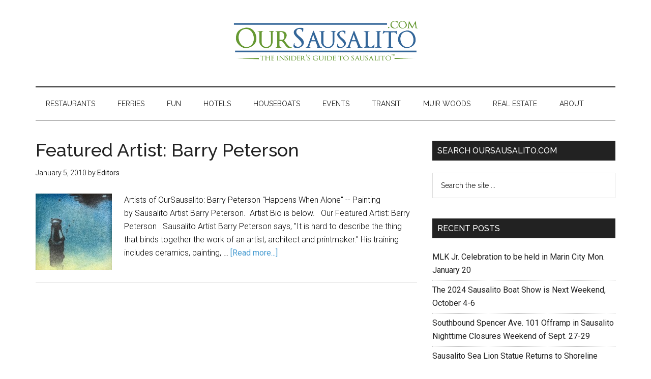

--- FILE ---
content_type: text/html; charset=UTF-8
request_url: https://www.oursausalito.com/tag/architect
body_size: 9996
content:
<!DOCTYPE html>
<html lang="en-US">
<head >
<meta charset="UTF-8" />
<meta name="viewport" content="width=device-width, initial-scale=1" />
<meta name='robots' content='index, follow, max-image-preview:large, max-snippet:-1, max-video-preview:-1' />
	<style>img:is([sizes="auto" i], [sizes^="auto," i]) { contain-intrinsic-size: 3000px 1500px }</style>
	
	<!-- This site is optimized with the Yoast SEO plugin v26.3 - https://yoast.com/wordpress/plugins/seo/ -->
	<title>architect Archives - OurSausalito.com</title>
	<link rel="canonical" href="https://www.oursausalito.com/tag/architect" />
	<meta property="og:locale" content="en_US" />
	<meta property="og:type" content="article" />
	<meta property="og:title" content="architect Archives - OurSausalito.com" />
	<meta property="og:url" content="https://www.oursausalito.com/tag/architect" />
	<meta property="og:site_name" content="OurSausalito.com" />
	<meta name="twitter:card" content="summary_large_image" />
	<meta name="twitter:site" content="@oursausalito" />
	<script type="application/ld+json" class="yoast-schema-graph">{"@context":"https://schema.org","@graph":[{"@type":"CollectionPage","@id":"https://www.oursausalito.com/tag/architect","url":"https://www.oursausalito.com/tag/architect","name":"architect Archives - OurSausalito.com","isPartOf":{"@id":"https://www.oursausalito.com/#website"},"breadcrumb":{"@id":"https://www.oursausalito.com/tag/architect#breadcrumb"},"inLanguage":"en-US"},{"@type":"BreadcrumbList","@id":"https://www.oursausalito.com/tag/architect#breadcrumb","itemListElement":[{"@type":"ListItem","position":1,"name":"Home","item":"https://www.oursausalito.com/"},{"@type":"ListItem","position":2,"name":"architect"}]},{"@type":"WebSite","@id":"https://www.oursausalito.com/#website","url":"https://www.oursausalito.com/","name":"OurSausalito.com","description":"The Insiders Guide to Sausalito","potentialAction":[{"@type":"SearchAction","target":{"@type":"EntryPoint","urlTemplate":"https://www.oursausalito.com/?s={search_term_string}"},"query-input":{"@type":"PropertyValueSpecification","valueRequired":true,"valueName":"search_term_string"}}],"inLanguage":"en-US"}]}</script>
	<!-- / Yoast SEO plugin. -->


<link rel='dns-prefetch' href='//www.googletagmanager.com' />
<link rel='dns-prefetch' href='//fonts.googleapis.com' />
<link rel='dns-prefetch' href='//pagead2.googlesyndication.com' />
<link rel="alternate" type="application/rss+xml" title="OurSausalito.com &raquo; Feed" href="https://www.oursausalito.com/feed" />
<link rel="alternate" type="application/rss+xml" title="OurSausalito.com &raquo; Comments Feed" href="https://www.oursausalito.com/comments/feed" />
<link rel="alternate" type="application/rss+xml" title="OurSausalito.com &raquo; architect Tag Feed" href="https://www.oursausalito.com/tag/architect/feed" />
<script type="text/javascript">
/* <![CDATA[ */
window._wpemojiSettings = {"baseUrl":"https:\/\/s.w.org\/images\/core\/emoji\/16.0.1\/72x72\/","ext":".png","svgUrl":"https:\/\/s.w.org\/images\/core\/emoji\/16.0.1\/svg\/","svgExt":".svg","source":{"concatemoji":"https:\/\/www.oursausalito.com\/wp-includes\/js\/wp-emoji-release.min.js?ver=6.8.3"}};
/*! This file is auto-generated */
!function(s,n){var o,i,e;function c(e){try{var t={supportTests:e,timestamp:(new Date).valueOf()};sessionStorage.setItem(o,JSON.stringify(t))}catch(e){}}function p(e,t,n){e.clearRect(0,0,e.canvas.width,e.canvas.height),e.fillText(t,0,0);var t=new Uint32Array(e.getImageData(0,0,e.canvas.width,e.canvas.height).data),a=(e.clearRect(0,0,e.canvas.width,e.canvas.height),e.fillText(n,0,0),new Uint32Array(e.getImageData(0,0,e.canvas.width,e.canvas.height).data));return t.every(function(e,t){return e===a[t]})}function u(e,t){e.clearRect(0,0,e.canvas.width,e.canvas.height),e.fillText(t,0,0);for(var n=e.getImageData(16,16,1,1),a=0;a<n.data.length;a++)if(0!==n.data[a])return!1;return!0}function f(e,t,n,a){switch(t){case"flag":return n(e,"\ud83c\udff3\ufe0f\u200d\u26a7\ufe0f","\ud83c\udff3\ufe0f\u200b\u26a7\ufe0f")?!1:!n(e,"\ud83c\udde8\ud83c\uddf6","\ud83c\udde8\u200b\ud83c\uddf6")&&!n(e,"\ud83c\udff4\udb40\udc67\udb40\udc62\udb40\udc65\udb40\udc6e\udb40\udc67\udb40\udc7f","\ud83c\udff4\u200b\udb40\udc67\u200b\udb40\udc62\u200b\udb40\udc65\u200b\udb40\udc6e\u200b\udb40\udc67\u200b\udb40\udc7f");case"emoji":return!a(e,"\ud83e\udedf")}return!1}function g(e,t,n,a){var r="undefined"!=typeof WorkerGlobalScope&&self instanceof WorkerGlobalScope?new OffscreenCanvas(300,150):s.createElement("canvas"),o=r.getContext("2d",{willReadFrequently:!0}),i=(o.textBaseline="top",o.font="600 32px Arial",{});return e.forEach(function(e){i[e]=t(o,e,n,a)}),i}function t(e){var t=s.createElement("script");t.src=e,t.defer=!0,s.head.appendChild(t)}"undefined"!=typeof Promise&&(o="wpEmojiSettingsSupports",i=["flag","emoji"],n.supports={everything:!0,everythingExceptFlag:!0},e=new Promise(function(e){s.addEventListener("DOMContentLoaded",e,{once:!0})}),new Promise(function(t){var n=function(){try{var e=JSON.parse(sessionStorage.getItem(o));if("object"==typeof e&&"number"==typeof e.timestamp&&(new Date).valueOf()<e.timestamp+604800&&"object"==typeof e.supportTests)return e.supportTests}catch(e){}return null}();if(!n){if("undefined"!=typeof Worker&&"undefined"!=typeof OffscreenCanvas&&"undefined"!=typeof URL&&URL.createObjectURL&&"undefined"!=typeof Blob)try{var e="postMessage("+g.toString()+"("+[JSON.stringify(i),f.toString(),p.toString(),u.toString()].join(",")+"));",a=new Blob([e],{type:"text/javascript"}),r=new Worker(URL.createObjectURL(a),{name:"wpTestEmojiSupports"});return void(r.onmessage=function(e){c(n=e.data),r.terminate(),t(n)})}catch(e){}c(n=g(i,f,p,u))}t(n)}).then(function(e){for(var t in e)n.supports[t]=e[t],n.supports.everything=n.supports.everything&&n.supports[t],"flag"!==t&&(n.supports.everythingExceptFlag=n.supports.everythingExceptFlag&&n.supports[t]);n.supports.everythingExceptFlag=n.supports.everythingExceptFlag&&!n.supports.flag,n.DOMReady=!1,n.readyCallback=function(){n.DOMReady=!0}}).then(function(){return e}).then(function(){var e;n.supports.everything||(n.readyCallback(),(e=n.source||{}).concatemoji?t(e.concatemoji):e.wpemoji&&e.twemoji&&(t(e.twemoji),t(e.wpemoji)))}))}((window,document),window._wpemojiSettings);
/* ]]> */
</script>
<link rel='stylesheet' id='magazine-pro-theme-css' href='https://www.oursausalito.com/wp-content/themes/magazine-pro/style.css?ver=3.1' type='text/css' media='all' />
<style id='wp-emoji-styles-inline-css' type='text/css'>

	img.wp-smiley, img.emoji {
		display: inline !important;
		border: none !important;
		box-shadow: none !important;
		height: 1em !important;
		width: 1em !important;
		margin: 0 0.07em !important;
		vertical-align: -0.1em !important;
		background: none !important;
		padding: 0 !important;
	}
</style>
<link rel='stylesheet' id='wp-block-library-css' href='https://www.oursausalito.com/wp-includes/css/dist/block-library/style.min.css?ver=6.8.3' type='text/css' media='all' />
<style id='classic-theme-styles-inline-css' type='text/css'>
/*! This file is auto-generated */
.wp-block-button__link{color:#fff;background-color:#32373c;border-radius:9999px;box-shadow:none;text-decoration:none;padding:calc(.667em + 2px) calc(1.333em + 2px);font-size:1.125em}.wp-block-file__button{background:#32373c;color:#fff;text-decoration:none}
</style>
<style id='global-styles-inline-css' type='text/css'>
:root{--wp--preset--aspect-ratio--square: 1;--wp--preset--aspect-ratio--4-3: 4/3;--wp--preset--aspect-ratio--3-4: 3/4;--wp--preset--aspect-ratio--3-2: 3/2;--wp--preset--aspect-ratio--2-3: 2/3;--wp--preset--aspect-ratio--16-9: 16/9;--wp--preset--aspect-ratio--9-16: 9/16;--wp--preset--color--black: #000000;--wp--preset--color--cyan-bluish-gray: #abb8c3;--wp--preset--color--white: #ffffff;--wp--preset--color--pale-pink: #f78da7;--wp--preset--color--vivid-red: #cf2e2e;--wp--preset--color--luminous-vivid-orange: #ff6900;--wp--preset--color--luminous-vivid-amber: #fcb900;--wp--preset--color--light-green-cyan: #7bdcb5;--wp--preset--color--vivid-green-cyan: #00d084;--wp--preset--color--pale-cyan-blue: #8ed1fc;--wp--preset--color--vivid-cyan-blue: #0693e3;--wp--preset--color--vivid-purple: #9b51e0;--wp--preset--gradient--vivid-cyan-blue-to-vivid-purple: linear-gradient(135deg,rgba(6,147,227,1) 0%,rgb(155,81,224) 100%);--wp--preset--gradient--light-green-cyan-to-vivid-green-cyan: linear-gradient(135deg,rgb(122,220,180) 0%,rgb(0,208,130) 100%);--wp--preset--gradient--luminous-vivid-amber-to-luminous-vivid-orange: linear-gradient(135deg,rgba(252,185,0,1) 0%,rgba(255,105,0,1) 100%);--wp--preset--gradient--luminous-vivid-orange-to-vivid-red: linear-gradient(135deg,rgba(255,105,0,1) 0%,rgb(207,46,46) 100%);--wp--preset--gradient--very-light-gray-to-cyan-bluish-gray: linear-gradient(135deg,rgb(238,238,238) 0%,rgb(169,184,195) 100%);--wp--preset--gradient--cool-to-warm-spectrum: linear-gradient(135deg,rgb(74,234,220) 0%,rgb(151,120,209) 20%,rgb(207,42,186) 40%,rgb(238,44,130) 60%,rgb(251,105,98) 80%,rgb(254,248,76) 100%);--wp--preset--gradient--blush-light-purple: linear-gradient(135deg,rgb(255,206,236) 0%,rgb(152,150,240) 100%);--wp--preset--gradient--blush-bordeaux: linear-gradient(135deg,rgb(254,205,165) 0%,rgb(254,45,45) 50%,rgb(107,0,62) 100%);--wp--preset--gradient--luminous-dusk: linear-gradient(135deg,rgb(255,203,112) 0%,rgb(199,81,192) 50%,rgb(65,88,208) 100%);--wp--preset--gradient--pale-ocean: linear-gradient(135deg,rgb(255,245,203) 0%,rgb(182,227,212) 50%,rgb(51,167,181) 100%);--wp--preset--gradient--electric-grass: linear-gradient(135deg,rgb(202,248,128) 0%,rgb(113,206,126) 100%);--wp--preset--gradient--midnight: linear-gradient(135deg,rgb(2,3,129) 0%,rgb(40,116,252) 100%);--wp--preset--font-size--small: 13px;--wp--preset--font-size--medium: 20px;--wp--preset--font-size--large: 36px;--wp--preset--font-size--x-large: 42px;--wp--preset--spacing--20: 0.44rem;--wp--preset--spacing--30: 0.67rem;--wp--preset--spacing--40: 1rem;--wp--preset--spacing--50: 1.5rem;--wp--preset--spacing--60: 2.25rem;--wp--preset--spacing--70: 3.38rem;--wp--preset--spacing--80: 5.06rem;--wp--preset--shadow--natural: 6px 6px 9px rgba(0, 0, 0, 0.2);--wp--preset--shadow--deep: 12px 12px 50px rgba(0, 0, 0, 0.4);--wp--preset--shadow--sharp: 6px 6px 0px rgba(0, 0, 0, 0.2);--wp--preset--shadow--outlined: 6px 6px 0px -3px rgba(255, 255, 255, 1), 6px 6px rgba(0, 0, 0, 1);--wp--preset--shadow--crisp: 6px 6px 0px rgba(0, 0, 0, 1);}:where(.is-layout-flex){gap: 0.5em;}:where(.is-layout-grid){gap: 0.5em;}body .is-layout-flex{display: flex;}.is-layout-flex{flex-wrap: wrap;align-items: center;}.is-layout-flex > :is(*, div){margin: 0;}body .is-layout-grid{display: grid;}.is-layout-grid > :is(*, div){margin: 0;}:where(.wp-block-columns.is-layout-flex){gap: 2em;}:where(.wp-block-columns.is-layout-grid){gap: 2em;}:where(.wp-block-post-template.is-layout-flex){gap: 1.25em;}:where(.wp-block-post-template.is-layout-grid){gap: 1.25em;}.has-black-color{color: var(--wp--preset--color--black) !important;}.has-cyan-bluish-gray-color{color: var(--wp--preset--color--cyan-bluish-gray) !important;}.has-white-color{color: var(--wp--preset--color--white) !important;}.has-pale-pink-color{color: var(--wp--preset--color--pale-pink) !important;}.has-vivid-red-color{color: var(--wp--preset--color--vivid-red) !important;}.has-luminous-vivid-orange-color{color: var(--wp--preset--color--luminous-vivid-orange) !important;}.has-luminous-vivid-amber-color{color: var(--wp--preset--color--luminous-vivid-amber) !important;}.has-light-green-cyan-color{color: var(--wp--preset--color--light-green-cyan) !important;}.has-vivid-green-cyan-color{color: var(--wp--preset--color--vivid-green-cyan) !important;}.has-pale-cyan-blue-color{color: var(--wp--preset--color--pale-cyan-blue) !important;}.has-vivid-cyan-blue-color{color: var(--wp--preset--color--vivid-cyan-blue) !important;}.has-vivid-purple-color{color: var(--wp--preset--color--vivid-purple) !important;}.has-black-background-color{background-color: var(--wp--preset--color--black) !important;}.has-cyan-bluish-gray-background-color{background-color: var(--wp--preset--color--cyan-bluish-gray) !important;}.has-white-background-color{background-color: var(--wp--preset--color--white) !important;}.has-pale-pink-background-color{background-color: var(--wp--preset--color--pale-pink) !important;}.has-vivid-red-background-color{background-color: var(--wp--preset--color--vivid-red) !important;}.has-luminous-vivid-orange-background-color{background-color: var(--wp--preset--color--luminous-vivid-orange) !important;}.has-luminous-vivid-amber-background-color{background-color: var(--wp--preset--color--luminous-vivid-amber) !important;}.has-light-green-cyan-background-color{background-color: var(--wp--preset--color--light-green-cyan) !important;}.has-vivid-green-cyan-background-color{background-color: var(--wp--preset--color--vivid-green-cyan) !important;}.has-pale-cyan-blue-background-color{background-color: var(--wp--preset--color--pale-cyan-blue) !important;}.has-vivid-cyan-blue-background-color{background-color: var(--wp--preset--color--vivid-cyan-blue) !important;}.has-vivid-purple-background-color{background-color: var(--wp--preset--color--vivid-purple) !important;}.has-black-border-color{border-color: var(--wp--preset--color--black) !important;}.has-cyan-bluish-gray-border-color{border-color: var(--wp--preset--color--cyan-bluish-gray) !important;}.has-white-border-color{border-color: var(--wp--preset--color--white) !important;}.has-pale-pink-border-color{border-color: var(--wp--preset--color--pale-pink) !important;}.has-vivid-red-border-color{border-color: var(--wp--preset--color--vivid-red) !important;}.has-luminous-vivid-orange-border-color{border-color: var(--wp--preset--color--luminous-vivid-orange) !important;}.has-luminous-vivid-amber-border-color{border-color: var(--wp--preset--color--luminous-vivid-amber) !important;}.has-light-green-cyan-border-color{border-color: var(--wp--preset--color--light-green-cyan) !important;}.has-vivid-green-cyan-border-color{border-color: var(--wp--preset--color--vivid-green-cyan) !important;}.has-pale-cyan-blue-border-color{border-color: var(--wp--preset--color--pale-cyan-blue) !important;}.has-vivid-cyan-blue-border-color{border-color: var(--wp--preset--color--vivid-cyan-blue) !important;}.has-vivid-purple-border-color{border-color: var(--wp--preset--color--vivid-purple) !important;}.has-vivid-cyan-blue-to-vivid-purple-gradient-background{background: var(--wp--preset--gradient--vivid-cyan-blue-to-vivid-purple) !important;}.has-light-green-cyan-to-vivid-green-cyan-gradient-background{background: var(--wp--preset--gradient--light-green-cyan-to-vivid-green-cyan) !important;}.has-luminous-vivid-amber-to-luminous-vivid-orange-gradient-background{background: var(--wp--preset--gradient--luminous-vivid-amber-to-luminous-vivid-orange) !important;}.has-luminous-vivid-orange-to-vivid-red-gradient-background{background: var(--wp--preset--gradient--luminous-vivid-orange-to-vivid-red) !important;}.has-very-light-gray-to-cyan-bluish-gray-gradient-background{background: var(--wp--preset--gradient--very-light-gray-to-cyan-bluish-gray) !important;}.has-cool-to-warm-spectrum-gradient-background{background: var(--wp--preset--gradient--cool-to-warm-spectrum) !important;}.has-blush-light-purple-gradient-background{background: var(--wp--preset--gradient--blush-light-purple) !important;}.has-blush-bordeaux-gradient-background{background: var(--wp--preset--gradient--blush-bordeaux) !important;}.has-luminous-dusk-gradient-background{background: var(--wp--preset--gradient--luminous-dusk) !important;}.has-pale-ocean-gradient-background{background: var(--wp--preset--gradient--pale-ocean) !important;}.has-electric-grass-gradient-background{background: var(--wp--preset--gradient--electric-grass) !important;}.has-midnight-gradient-background{background: var(--wp--preset--gradient--midnight) !important;}.has-small-font-size{font-size: var(--wp--preset--font-size--small) !important;}.has-medium-font-size{font-size: var(--wp--preset--font-size--medium) !important;}.has-large-font-size{font-size: var(--wp--preset--font-size--large) !important;}.has-x-large-font-size{font-size: var(--wp--preset--font-size--x-large) !important;}
:where(.wp-block-post-template.is-layout-flex){gap: 1.25em;}:where(.wp-block-post-template.is-layout-grid){gap: 1.25em;}
:where(.wp-block-columns.is-layout-flex){gap: 2em;}:where(.wp-block-columns.is-layout-grid){gap: 2em;}
:root :where(.wp-block-pullquote){font-size: 1.5em;line-height: 1.6;}
</style>
<link rel='stylesheet' id='dashicons-css' href='https://www.oursausalito.com/wp-includes/css/dashicons.min.css?ver=6.8.3' type='text/css' media='all' />
<link rel='stylesheet' id='google-fonts-css' href='//fonts.googleapis.com/css?family=Roboto%3A300%2C400%7CRaleway%3A400%2C500%2C900&#038;ver=3.1' type='text/css' media='all' />
<script type="text/javascript" src="https://www.oursausalito.com/wp-includes/js/jquery/jquery.min.js?ver=3.7.1" id="jquery-core-js"></script>
<script type="text/javascript" src="https://www.oursausalito.com/wp-includes/js/jquery/jquery-migrate.min.js?ver=3.4.1" id="jquery-migrate-js"></script>
<script type="text/javascript" src="https://www.oursausalito.com/wp-content/themes/magazine-pro/js/entry-date.js?ver=1.0.0" id="magazine-entry-date-js"></script>
<script type="text/javascript" src="https://www.oursausalito.com/wp-content/themes/magazine-pro/js/responsive-menu.js?ver=1.0.0" id="magazine-responsive-menu-js"></script>

<!-- Google tag (gtag.js) snippet added by Site Kit -->
<!-- Google Analytics snippet added by Site Kit -->
<script type="text/javascript" src="https://www.googletagmanager.com/gtag/js?id=GT-TWR9LPT" id="google_gtagjs-js" async></script>
<script type="text/javascript" id="google_gtagjs-js-after">
/* <![CDATA[ */
window.dataLayer = window.dataLayer || [];function gtag(){dataLayer.push(arguments);}
gtag("set","linker",{"domains":["www.oursausalito.com"]});
gtag("js", new Date());
gtag("set", "developer_id.dZTNiMT", true);
gtag("config", "GT-TWR9LPT");
/* ]]> */
</script>
<link rel="https://api.w.org/" href="https://www.oursausalito.com/wp-json/" /><link rel="alternate" title="JSON" type="application/json" href="https://www.oursausalito.com/wp-json/wp/v2/tags/816" /><link rel="EditURI" type="application/rsd+xml" title="RSD" href="https://www.oursausalito.com/xmlrpc.php?rsd" />
<meta name="generator" content="Site Kit by Google 1.165.0" /><link rel="icon" href="https://www.oursausalito.com/wp-content/themes/magazine-pro/images/favicon.ico" />
<link rel="pingback" href="https://www.oursausalito.com/xmlrpc.php" />
<script data-ad-client="ca-pub-2081353566604588" async src="https://pagead2.googlesyndication.com/pagead/js/adsbygoogle.js"></script>
<script async custom-element="amp-auto-ads"
        src="https://cdn.ampproject.org/v0/amp-auto-ads-0.1.js">
</script><style type="text/css">.site-title a { background: url(https://www.oursausalito.com/wp-content/uploads/2014/08/cropped-4.-oursausalito-cropped11.png) no-repeat !important; }</style>

<!-- Google AdSense meta tags added by Site Kit -->
<meta name="google-adsense-platform-account" content="ca-host-pub-2644536267352236">
<meta name="google-adsense-platform-domain" content="sitekit.withgoogle.com">
<!-- End Google AdSense meta tags added by Site Kit -->

<!-- Google AdSense snippet added by Site Kit -->
<script type="text/javascript" async="async" src="https://pagead2.googlesyndication.com/pagead/js/adsbygoogle.js?client=ca-pub-2081353566604588&amp;host=ca-host-pub-2644536267352236" crossorigin="anonymous"></script>

<!-- End Google AdSense snippet added by Site Kit -->
		<style type="text/css" id="wp-custom-css">
			p {
    color: #000000;
}		</style>
		</head>
<body class="archive tag tag-architect tag-816 wp-theme-genesis wp-child-theme-magazine-pro custom-header header-image header-full-width content-sidebar genesis-breadcrumbs-hidden genesis-footer-widgets-hidden magazine-pro-blue"><div class="site-container"><header class="site-header"><div class="wrap"><div class="title-area"><p class="site-title"><a href="https://www.oursausalito.com/">OurSausalito.com</a></p><p class="site-description">The Insiders Guide to Sausalito</p></div></div></header><nav class="nav-secondary" aria-label="Secondary"><div class="wrap"><ul id="menu-top-navigation" class="menu genesis-nav-menu menu-secondary"><li id="menu-item-9923" class="menu-item menu-item-type-post_type menu-item-object-page menu-item-has-children menu-item-9923"><a href="https://www.oursausalito.com/restaurants-best.html" title="Best Sausalito Restaurants 2015"><span >Restaurants</span></a>
<ul class="sub-menu">
	<li id="menu-item-10004" class="menu-item menu-item-type-post_type menu-item-object-page menu-item-10004"><a href="https://www.oursausalito.com/restaurants-best.html" title="Best Sausalito Restaurants 2015"><span >Sausalito Dining Main Menu</span></a></li>
	<li id="menu-item-20157" class="menu-item menu-item-type-post_type menu-item-object-page menu-item-20157"><a href="https://www.oursausalito.com/restaurants-best/sausalito-dining-where-to-eat-in-sausalito.html"><span >Full List of Sausalito Restaurants</span></a></li>
	<li id="menu-item-9949" class="menu-item menu-item-type-post_type menu-item-object-page menu-item-9949"><a href="https://www.oursausalito.com/restaurants-best/sausalito-restaurant-rankings.html" title="Best Sausalito Dinner &#038; Lunch Restaurants 2015"><span >Best Dinner Restaurants</span></a></li>
	<li id="menu-item-9950" class="menu-item menu-item-type-post_type menu-item-object-page menu-item-9950"><a href="https://www.oursausalito.com/restaurants-best/restaurants-best-lunch-only.html" title="Best Sausalito Cafes, Deli&#8217;s &#038;  Diners 2015"><span >Best Lunch Cafes, Deli&#8217;s &#038;  Diners</span></a></li>
	<li id="menu-item-9954" class="menu-item menu-item-type-post_type menu-item-object-page menu-item-9954"><a href="https://www.oursausalito.com/restaurants-best/restaurants-view.html" title="Best Sausalito View Restaurants 2015"><span >Best View Restaurants</span></a></li>
	<li id="menu-item-9959" class="menu-item menu-item-type-post_type menu-item-object-page menu-item-9959"><a href="https://www.oursausalito.com/restaurants-best/breakfast-in-sausalito.html" title="Best Sausalito Breakfast Restaurants 2015"><span >Best Breakfast Places</span></a></li>
	<li id="menu-item-9960" class="menu-item menu-item-type-post_type menu-item-object-page menu-item-9960"><a href="https://www.oursausalito.com/restaurants-best/dining-best-places-to-meet-people.html" title="Best Places to Meet Singles"><span >Spots to Meet Singles</span></a></li>
</ul>
</li>
<li id="menu-item-9924" class="menu-item menu-item-type-post_type menu-item-object-page menu-item-has-children menu-item-9924"><a href="https://www.oursausalito.com/sausalito-ferry-1.html" title="Sausalito Ferry Guide 2015"><span >Ferries</span></a>
<ul class="sub-menu">
	<li id="menu-item-10003" class="menu-item menu-item-type-post_type menu-item-object-page menu-item-10003"><a href="https://www.oursausalito.com/sausalito-ferry-1.html" title="Sausalito Ferry Guide 2015"><span >Sausalito Ferry Guide (Main Ferry Menu)</span></a></li>
	<li id="menu-item-10181" class="menu-item menu-item-type-post_type menu-item-object-page menu-item-10181"><a href="https://www.oursausalito.com/sausalito-ferry-1/sausalito-ferry.html"><span >Sausalito Ferry Information (Both Routes &#038; Piers)</span></a></li>
	<li id="menu-item-9970" class="menu-item menu-item-type-post_type menu-item-object-page menu-item-9970"><a href="https://www.oursausalito.com/sausalito-ferry-1/ferry-ticket-prices.html" title="Sausalito Ferry Ticket Prices 2015 (Both Services)"><span >Sausalito Ferry Ticket Prices</span></a></li>
	<li id="menu-item-9972" class="menu-item menu-item-type-post_type menu-item-object-page menu-item-9972"><a href="https://www.oursausalito.com/restaurants-best/restaurants-near-ferry.html" title="Restaurants Near the Sausalito Ferry"><span >Best Restaurants Near Sausalito Ferry</span></a></li>
	<li id="menu-item-11198" class="menu-item menu-item-type-post_type menu-item-object-page menu-item-11198"><a href="https://www.oursausalito.com/san-francisco-ferry-guide/ferry-building.html"><span >Ferry Building Guide San Francisco 2024</span></a></li>
	<li id="menu-item-9971" class="menu-item menu-item-type-post_type menu-item-object-page menu-item-9971"><a href="https://www.oursausalito.com/san-francisco-ferry-guide.html" title="San Francisco Bay Ferries (All Routes &#038; Terminals)"><span >Full List of SF Bay Ferries</span></a></li>
</ul>
</li>
<li id="menu-item-9925" class="menu-item menu-item-type-post_type menu-item-object-page menu-item-has-children menu-item-9925"><a href="https://www.oursausalito.com/fun-sausalito-activities.html" title="Fun Things to Do in Sausalito 2015"><span >Fun</span></a>
<ul class="sub-menu">
	<li id="menu-item-10651" class="menu-item menu-item-type-post_type menu-item-object-page menu-item-10651"><a href="https://www.oursausalito.com/1-hour-to-3-days-a-great-sausalito-itinerary-for-every-visitor.html" title="1 Hour to 3 Days for Super Bowl Fans: A Great Sausalito Itinerary for Every Visitor"><span >1 Great Hour, Day or More in Sausalito</span></a></li>
	<li id="menu-item-10002" class="menu-item menu-item-type-post_type menu-item-object-page menu-item-10002"><a href="https://www.oursausalito.com/fun-sausalito-activities.html" title="Fun Activities &#038; Things to Do in Sausalito 2015"><span >Guide to Fun Things to Do in Sausalito</span></a></li>
	<li id="menu-item-9989" class="menu-item menu-item-type-post_type menu-item-object-page menu-item-9989"><a href="https://www.oursausalito.com/visiting-sausalito.html" title="Sausalito CA: An Introduction"><span >Introduction to Sausalito</span></a></li>
	<li id="menu-item-18554" class="menu-item menu-item-type-post_type menu-item-object-page menu-item-18554"><a href="https://www.oursausalito.com/muir-woods.html"><span >Muir Woods</span></a></li>
	<li id="menu-item-18072" class="menu-item menu-item-type-post_type menu-item-object-page menu-item-18072"><a href="https://www.oursausalito.com/golden-gate-bridge.html"><span >Golden Gate Bridge</span></a></li>
	<li id="menu-item-10050" class="menu-item menu-item-type-post_type menu-item-object-page menu-item-10050"><a href="https://www.oursausalito.com/houseboats.html" title="Sausalito Houseboats Guide 2015"><span >Sausalito Houseboats</span></a></li>
	<li id="menu-item-9979" class="menu-item menu-item-type-post_type menu-item-object-page menu-item-9979"><a href="https://www.oursausalito.com/wine-tasting-in-sausalito.html" title="Sausalito Wine Tasting Guide for 2015"><span >Wine Tasting in Sausalito</span></a></li>
	<li id="menu-item-9980" class="menu-item menu-item-type-post_type menu-item-object-page menu-item-9980"><a href="https://www.oursausalito.com/fun-sausalito-activities/bay-model.html" title="Bay Model Visitors Center"><span >Bay Model Visitor Center in Sausalito: Our 2025 Guide</span></a></li>
	<li id="menu-item-9981" class="menu-item menu-item-type-post_type menu-item-object-page menu-item-9981"><a href="https://www.oursausalito.com/fun-sausalito-activities/bay-area-discovery-museum.html" title="Bay Area Discovery Museum"><span >Bay Area Discovery Museum Sausalito 2025</span></a></li>
</ul>
</li>
<li id="menu-item-9926" class="menu-item menu-item-type-post_type menu-item-object-page menu-item-has-children menu-item-9926"><a href="https://www.oursausalito.com/sausalito-hotel-guide.html" title="Best Sausalito Hotels Guide 2015"><span >Hotels</span></a>
<ul class="sub-menu">
	<li id="menu-item-10001" class="menu-item menu-item-type-post_type menu-item-object-page menu-item-10001"><a href="https://www.oursausalito.com/sausalito-hotel-guide.html" title="Best Sausalito Hotels Guide 2015"><span >Sausalito Hotels Guide</span></a></li>
	<li id="menu-item-9990" class="menu-item menu-item-type-post_type menu-item-object-page menu-item-9990"><a href="https://www.oursausalito.com/sausalito-hotel-guide/sausalito-hotel-rankings.html" title="Best Sausalito Hotel Rankings 2015"><span >Best Sausalito Hotels</span></a></li>
	<li id="menu-item-9995" class="menu-item menu-item-type-post_type menu-item-object-page menu-item-9995"><a href="https://www.oursausalito.com/sausalito-hotel-guide/hotel-price-ranges.html"><span >Sausalito Hotel Rates</span></a></li>
	<li id="menu-item-9996" class="menu-item menu-item-type-post_type menu-item-object-page menu-item-9996"><a href="https://www.oursausalito.com/sausalito-hotel-guide/most-romantic-sausalito-hotels-2014.html" title="Most Romantic Sausalito Hotels"><span >Romantic Sausalito Hotels</span></a></li>
</ul>
</li>
<li id="menu-item-10344" class="menu-item menu-item-type-post_type menu-item-object-page menu-item-has-children menu-item-10344"><a href="https://www.oursausalito.com/houseboats.html" title="Sausalito Houseboats Guide 2016"><span >Houseboats</span></a>
<ul class="sub-menu">
	<li id="menu-item-10658" class="menu-item menu-item-type-post_type menu-item-object-page menu-item-10658"><a href="https://www.oursausalito.com/houseboats.html"><span >Sausalito Houseboats Main Menu 2025</span></a></li>
	<li id="menu-item-10654" class="menu-item menu-item-type-post_type menu-item-object-page menu-item-10654"><a href="https://www.oursausalito.com/houseboats/houseboats-in-sausalito.html"><span >Sausalito Houseboats 2025: How to Visit</span></a></li>
	<li id="menu-item-10652" class="menu-item menu-item-type-post_type menu-item-object-page menu-item-10652"><a href="https://www.oursausalito.com/houseboats/taj-mahal-houseboat.html"><span >Taj Mahal Houseboat</span></a></li>
	<li id="menu-item-10653" class="menu-item menu-item-type-post_type menu-item-object-page menu-item-10653"><a href="https://www.oursausalito.com/houseboats/forbes-island.html"><span >Forbes Island Houseboat</span></a></li>
</ul>
</li>
<li id="menu-item-19232" class="menu-item menu-item-type-post_type menu-item-object-page menu-item-has-children menu-item-19232"><a href="https://www.oursausalito.com/sausalito-calendar-annual-ongoing-events.html"><span >Events</span></a>
<ul class="sub-menu">
	<li id="menu-item-10018" class="menu-item menu-item-type-post_type menu-item-object-page menu-item-10018"><a href="https://www.oursausalito.com/sausalito-calendar-annual-ongoing-events/jazz-and-blues-by-the-bay.html"><span >Sausalito Summer Jazz &#038; Blues by the Bay</span></a></li>
	<li id="menu-item-10015" class="menu-item menu-item-type-post_type menu-item-object-page menu-item-10015"><a href="https://www.oursausalito.com/sausalito-calendar-annual-ongoing-events/4th-of-july-fireworks-parade-amp-picnic.html"><span >July 4 Sausalito Fireworks, Parade &#038; Picnic</span></a></li>
	<li id="menu-item-10012" class="menu-item menu-item-type-post_type menu-item-object-page menu-item-10012"><a href="https://www.oursausalito.com/sausalito-calendar-annual-ongoing-events/sausalito-art-festival.html" title="Sausalito Art Festival Guide "><span >Sausalito Art Festival</span></a></li>
	<li id="menu-item-10016" class="menu-item menu-item-type-post_type menu-item-object-page menu-item-10016"><a href="https://www.oursausalito.com/sausalito-calendar-annual-ongoing-events/fleet-week-sausalito-fleet-week-golden-gate-bridge-events.html"><span >Blue Angels &#038; Fleet Week Events &#038; Viewing</span></a></li>
	<li id="menu-item-10014" class="menu-item menu-item-type-post_type menu-item-object-page menu-item-10014"><a href="https://www.oursausalito.com/sausalito-calendar-annual-ongoing-events/christmas-in-sausalito.html"><span >Winterfest &#038; Christmas in Sausalito</span></a></li>
	<li id="menu-item-10013" class="menu-item menu-item-type-post_type menu-item-object-page menu-item-10013"><a href="https://www.oursausalito.com/sausalito-calendar-annual-ongoing-events/christmas-in-sausalito/sausalito-lighted-boat-parade.html"><span >Sausalito Lighted Boat Parade &#038; Fireworks</span></a></li>
	<li id="menu-item-10052" class="menu-item menu-item-type-post_type menu-item-object-page menu-item-10052"><a href="https://www.oursausalito.com/houseboats/houseboats-annual-summer-tour.html"><span >Summer Sausalito Houseboats Tour</span></a></li>
</ul>
</li>
<li id="menu-item-11567" class="menu-item menu-item-type-post_type menu-item-object-page menu-item-has-children menu-item-11567"><a href="https://www.oursausalito.com/getting-to-sausalito.html"><span >Transit</span></a>
<ul class="sub-menu">
	<li id="menu-item-10293" class="menu-item menu-item-type-post_type menu-item-object-page menu-item-10293"><a href="https://www.oursausalito.com/golden-gate-bridge/san-francisco-bus-tours-sausalito.html" title="How to Pick the Best Sausalito Bus Tour for You"><span >Sausalito Bus Tours</span></a></li>
	<li id="menu-item-11573" class="menu-item menu-item-type-post_type menu-item-object-page menu-item-11573"><a href="https://www.oursausalito.com/getting-to-sausalito/getting-sausalito-san-francisco.html"><span >From San Francisco</span></a></li>
	<li id="menu-item-11568" class="menu-item menu-item-type-post_type menu-item-object-page menu-item-11568"><a href="https://www.oursausalito.com/getting-to-sausalito/getting-to-sausalito-from-san-francisco-airport-sfo.html"><span >From SF Airport (SFO)</span></a></li>
	<li id="menu-item-11569" class="menu-item menu-item-type-post_type menu-item-object-page menu-item-11569"><a href="https://www.oursausalito.com/getting-to-sausalito/getting-to-sausalito-from-oakland-airport-oak.html"><span >From Oakland Airport</span></a></li>
	<li id="menu-item-11575" class="menu-item menu-item-type-post_type menu-item-object-page menu-item-11575"><a href="https://www.oursausalito.com/sausalito-ferry-1.html"><span >Sausalito Ferries Main Menu 2025</span></a></li>
	<li id="menu-item-11572" class="menu-item menu-item-type-post_type menu-item-object-page menu-item-11572"><a href="https://www.oursausalito.com/getting-to-sausalito/new-taxis-and-limos-in-sausalito.html"><span >Uber, Lyft and Taxis in Sausalito</span></a></li>
	<li id="menu-item-11574" class="menu-item menu-item-type-post_type menu-item-object-page menu-item-11574"><a href="https://www.oursausalito.com/getting-to-sausalito/map-of-sausalito.html"><span >Driving in Sausalito</span></a></li>
	<li id="menu-item-11571" class="menu-item menu-item-type-post_type menu-item-object-page menu-item-11571"><a href="https://www.oursausalito.com/getting-to-sausalito/mill-valley-sausalito-multi-use-path-bay-trail.html"><span >Mill Valley – Sausalito Multi-Use Path (Bay Trail)</span></a></li>
</ul>
</li>
<li id="menu-item-18543" class="menu-item menu-item-type-post_type menu-item-object-page menu-item-has-children menu-item-18543"><a href="https://www.oursausalito.com/muir-woods.html"><span >Muir Woods</span></a>
<ul class="sub-menu">
	<li id="menu-item-18544" class="menu-item menu-item-type-post_type menu-item-object-page menu-item-18544"><a href="https://www.oursausalito.com/muir-woods.html"><span >Muir Woods Information Main Menu 2025</span></a></li>
	<li id="menu-item-16356" class="menu-item menu-item-type-post_type menu-item-object-page menu-item-16356"><a href="https://www.oursausalito.com/muir-woods/parking-and-parking-shuttles-at-muir-woods.html"><span >Muir Woods Parking &#038; Options When It’s Sold Out</span></a></li>
	<li id="menu-item-16358" class="menu-item menu-item-type-post_type menu-item-object-page menu-item-16358"><a href="https://www.oursausalito.com/muir-woods/muir-woods-shuttle.html"><span >Muir Woods Shuttle</span></a></li>
	<li id="menu-item-16355" class="menu-item menu-item-type-post_type menu-item-object-page menu-item-16355"><a href="https://www.oursausalito.com/muir-woods/muir-woods-ticket-prices.html"><span >Muir Woods Ticket Prices</span></a></li>
	<li id="menu-item-16357" class="menu-item menu-item-type-post_type menu-item-object-page menu-item-16357"><a href="https://www.oursausalito.com/muir-woods/getting-to-muir-woods.html"><span >How to Get to Muir Woods: Drive, Ride or Hike</span></a></li>
	<li id="menu-item-10351" class="menu-item menu-item-type-post_type menu-item-object-page menu-item-10351"><a href="https://www.oursausalito.com/marin-headlands-and-ggnra.html" title="GGNRA and the Marin Headlands"><span >GGNRA &#038; Marin Headlands</span></a></li>
</ul>
</li>
<li id="menu-item-9942" class="menu-item menu-item-type-post_type menu-item-object-page menu-item-has-children menu-item-9942"><a href="https://www.oursausalito.com/sausalito-real-estate.html" title="Sausalito Real Estate"><span >Real Estate</span></a>
<ul class="sub-menu">
	<li id="menu-item-11576" class="menu-item menu-item-type-post_type menu-item-object-page menu-item-11576"><a href="https://www.oursausalito.com/sausalito-real-estate/houseboats-for-sale.html"><span >Sausalito Houseboats for Sale 2025</span></a></li>
</ul>
</li>
<li id="menu-item-10059" class="menu-item menu-item-type-post_type menu-item-object-page menu-item-10059"><a href="https://www.oursausalito.com/about-cometosausalitocom-2.html" title="About OurSausalito.com"><span >About</span></a></li>
</ul></div></nav><div class="site-inner"><div class="content-sidebar-wrap"><main class="content"><article class="post-761 post type-post status-publish format-standard category-featured-artists tag-architect tag-architecture tag-art tag-artist tag-barry-peterson tag-painter tag-painting tag-sausalito entry has-post-thumbnail" aria-label="Featured Artist: Barry Peterson"><header class="entry-header"><h2 class="entry-title"><a class="entry-title-link" rel="bookmark" href="https://www.oursausalito.com/2010/01/05/featured-artist-barry-peterson.html">Featured Artist: Barry Peterson</a></h2>
<p class="entry-meta"><time class="entry-time">January 5, 2010</time> by <span class="entry-author"><a href="https://www.oursausalito.com/author/editors" class="entry-author-link" rel="author"><span class="entry-author-name">Editors</span></a></span>  
<span style="font-weight: normal"></p></header><div class="entry-content"><a class="entry-image-link" href="https://www.oursausalito.com/2010/01/05/featured-artist-barry-peterson.html" aria-hidden="true" tabindex="-1"><img width="150" height="150" src="https://www.oursausalito.com/wp-content/uploads/2010/01/6a01053699ae07970b0134817a5eed970c-800wi.jpg-150x150.jpg" class="alignleft post-image entry-image" alt="" decoding="async" /></a><p>Artists of OurSausalito: Barry Peterson



"Happens When Alone" -- Painting by Sausalito Artist Barry Peterson.  Artist Bio is below.
 

Our Featured Artist: Barry Peterson
&nbsp;


Sausalito Artist Barry Peterson says, "It is hard to describe the thing that binds together the work of an artist, architect and printmaker." His training includes ceramics, painting, &#x02026; <a href="https://www.oursausalito.com/2010/01/05/featured-artist-barry-peterson.html" class="more-link">[Read more...]</a></p></div></article></main><aside class="sidebar sidebar-primary widget-area" role="complementary" aria-label="Primary Sidebar"><section id="search-3" class="widget widget_search"><div class="widget-wrap"><h4 class="widget-title widgettitle">SEARCH OURSAUSALITO.COM</h4>
<form class="search-form" method="get" action="https://www.oursausalito.com/" role="search"><input class="search-form-input" type="search" name="s" id="searchform-1" placeholder="Search the site ..."><input class="search-form-submit" type="submit" value="Search"><meta content="https://www.oursausalito.com/?s={s}"></form></div></section>

		<section id="recent-posts-4" class="widget widget_recent_entries"><div class="widget-wrap">
		<h4 class="widget-title widgettitle">Recent Posts</h4>

		<ul>
											<li>
					<a href="https://www.oursausalito.com/2025/01/17/mlk-jr-celebration-to-be-held-in-marin-city-mon-january-20.html">MLK Jr. Celebration to be held in Marin City Mon. January 20</a>
									</li>
											<li>
					<a href="https://www.oursausalito.com/2024/09/28/the-2024-sausalito-boat-show-is-next-weekend-october-4-6.html">The 2024 Sausalito Boat Show is Next Weekend, October 4-6</a>
									</li>
											<li>
					<a href="https://www.oursausalito.com/2024/09/27/southbound-spencer-ave-101-offramp-in-sausalito-nighttime-closed-weekend-of-sept-27-29.html">Southbound Spencer Ave. 101 Offramp in Sausalito Nighttime Closures Weekend of Sept. 27-29</a>
									</li>
											<li>
					<a href="https://www.oursausalito.com/2024/07/03/sausalito-sea-lion-statue-returned-to-shoreline.html">Sausalito Sea Lion Statue Returns to Shoreline</a>
									</li>
											<li>
					<a href="https://www.oursausalito.com/2024/06/08/sausalito-center-for-the-arts-june-july-2024-events-schedule.html">Sausalito Center for the Arts June-July 2024 Events Schedule</a>
									</li>
					</ul>

		</div></section>
<section id="text-2" class="widget widget_text"><div class="widget-wrap"><h4 class="widget-title widgettitle">SUBSCRIBE TO OURSAUSALITO.COM</h4>
			<div class="textwidget"><form method="POST" target="_newsub" action="http://www.feedblitz.com/f/f.fbz?AddNewUserDirect">
<input type="hidden" name="sub" value="534974">
Enter your Email<br><input name="EMAIL" maxlength="255" type="text" size="25" value=""><br>
<input name="FEEDID" type="hidden" value="534974">
<input name="PUBLISHER" type="hidden" value="14085820">
<input type="submit" value="Subscribe me!">
<br><a href="http://www.feedblitz.com/f?previewfeed=534974">Preview</a> | Powered by <a href="http://www.feedblitz.com">FeedBlitz</a>
</form><p><strong>We will never share nor sell your email address!</strong></p></div>
		</div></section>
<section id="text-3" class="widget widget_text"><div class="widget-wrap">			<div class="textwidget"><script>
  (function(i,s,o,g,r,a,m){i['GoogleAnalyticsObject']=r;i[r]=i[r]||function(){
  (i[r].q=i[r].q||[]).push(arguments)},i[r].l=1*new Date();a=s.createElement(o),
  m=s.getElementsByTagName(o)[0];a.async=1;a.src=g;m.parentNode.insertBefore(a,m)
  })(window,document,'script','//www.google-analytics.com/analytics.js','ga');

  ga('create', 'UA-29180404-1', 'auto');
  ga('send', 'pageview');

</script></div>
		</div></section>
</aside></div></div><footer class="site-footer"><div class="wrap"><p>Copyright &#x000A9;&nbsp;2025 · <a href="http://my.studiopress.com/themes/magazine/">Magazine Pro Theme</a> on <a href="https://www.studiopress.com/">Genesis Framework</a> · <a href="https://wordpress.org/">WordPress</a> · <a rel="nofollow" href="https://www.oursausalito.com/wp-login.php">Log in</a></p></div></footer></div><script type="speculationrules">
{"prefetch":[{"source":"document","where":{"and":[{"href_matches":"\/*"},{"not":{"href_matches":["\/wp-*.php","\/wp-admin\/*","\/wp-content\/uploads\/*","\/wp-content\/*","\/wp-content\/plugins\/*","\/wp-content\/themes\/magazine-pro\/*","\/wp-content\/themes\/genesis\/*","\/*\\?(.+)"]}},{"not":{"selector_matches":"a[rel~=\"nofollow\"]"}},{"not":{"selector_matches":".no-prefetch, .no-prefetch a"}}]},"eagerness":"conservative"}]}
</script>
		<!-- Start of StatCounter Code -->
		<script>
			<!--
			var sc_project=4313086;
			var sc_security="19f812a3";
			var sc_invisible=1;
		</script>
        <script type="text/javascript" src="https://www.statcounter.com/counter/counter.js" async></script>
		<noscript><div class="statcounter"><a title="web analytics" href="https://statcounter.com/"><img class="statcounter" src="https://c.statcounter.com/4313086/0/19f812a3/1/" alt="web analytics" /></a></div></noscript>
		<!-- End of StatCounter Code -->
		</body></html>


--- FILE ---
content_type: text/html; charset=utf-8
request_url: https://www.google.com/recaptcha/api2/aframe
body_size: 267
content:
<!DOCTYPE HTML><html><head><meta http-equiv="content-type" content="text/html; charset=UTF-8"></head><body><script nonce="sGUG20Uwh-i4qUxXtqTlJg">/** Anti-fraud and anti-abuse applications only. See google.com/recaptcha */ try{var clients={'sodar':'https://pagead2.googlesyndication.com/pagead/sodar?'};window.addEventListener("message",function(a){try{if(a.source===window.parent){var b=JSON.parse(a.data);var c=clients[b['id']];if(c){var d=document.createElement('img');d.src=c+b['params']+'&rc='+(localStorage.getItem("rc::a")?sessionStorage.getItem("rc::b"):"");window.document.body.appendChild(d);sessionStorage.setItem("rc::e",parseInt(sessionStorage.getItem("rc::e")||0)+1);localStorage.setItem("rc::h",'1763245341602');}}}catch(b){}});window.parent.postMessage("_grecaptcha_ready", "*");}catch(b){}</script></body></html>